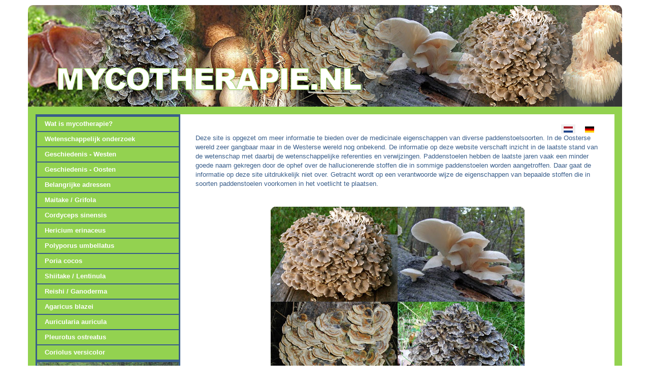

--- FILE ---
content_type: text/html; charset=utf-8
request_url: https://mycotherapie.nl/
body_size: 3371
content:

<!DOCTYPE html>
<html lang="nl-nl" dir="ltr"
	  class='com_content view-article itemid-103 j44 j40'>

<head>
	<meta charset="utf-8">
	<meta name="author" content="CB Services">
	<meta name="description" content="Mycotherapie">
	<meta name="generator" content="Joomla! - Open Source Content Management">
	<title>Mycotherapie - Algemene informatie Mycotherapie</title>
	<link href="https://mycotherapie.nl/" rel="alternate" hreflang="nl-NL">
	<link href="https://mycotherapie.nl/de/" rel="alternate" hreflang="de-DE">
	<link href="/templates/mycotherapie/favicon.ico" rel="icon" type="image/vnd.microsoft.icon">
<link href="/media/mod_languages/css/template.min.css?b3286bcd9e7cf09fbd1a74756a5a88ea" rel="stylesheet" />
	<link href="/t3-assets/dev/templates.mycotherapie.less.bootstrap.less.css" rel="stylesheet" />
	<link href="/templates/system/css/system.css" rel="stylesheet" />
	<link href="/media/system/css/joomla-fontawesome.min.css" rel="stylesheet" />
	<link href="/t3-assets/dev/plugins.system.t3.base-bs3.less.t3.less.css" rel="stylesheet" />
	<link href="/t3-assets/dev/templates.mycotherapie.less.core.less.css" rel="stylesheet" />
	<link href="/t3-assets/dev/templates.mycotherapie.less.typography.less.css" rel="stylesheet" />
	<link href="/t3-assets/dev/templates.mycotherapie.less.forms.less.css" rel="stylesheet" />
	<link href="/t3-assets/dev/templates.mycotherapie.less.navigation.less.css" rel="stylesheet" />
	<link href="/t3-assets/dev/templates.mycotherapie.less.navbar.less.css" rel="stylesheet" />
	<link href="/t3-assets/dev/templates.mycotherapie.less.modules.less.css" rel="stylesheet" />
	<link href="/t3-assets/dev/templates.mycotherapie.less.joomla.less.css" rel="stylesheet" />
	<link href="/t3-assets/dev/templates.mycotherapie.less.components.less.css" rel="stylesheet" />
	<link href="/t3-assets/dev/templates.mycotherapie.less.style.less.css" rel="stylesheet" />
	<link href="/t3-assets/dev/templates.mycotherapie.less.template.less.css" rel="stylesheet" />
	<link href="/t3-assets/dev/plugins.system.t3.base-bs3.less.off-canvas.less.css" rel="stylesheet" />
	<link href="/t3-assets/dev/templates.mycotherapie.less.off-canvas.less.css" rel="stylesheet" />
	<link href="/templates/mycotherapie/fonts/font-awesome/css/font-awesome.min.css" rel="stylesheet" />
	<link href="/templates/mycotherapie/css/custom.css" rel="stylesheet" />
<script src="/media/vendor/jquery/js/jquery.min.js?3.7.1"></script>
	<script src="/media/legacy/js/jquery-noconflict.min.js?647005fc12b79b3ca2bb30c059899d5994e3e34d"></script>
	<script src="/plugins/system/t3/base-bs3/bootstrap/js/bootstrap.js"></script>
	<script src="/plugins/system/t3/base-bs3/js/jquery.tap.min.js"></script>
	<script src="/plugins/system/t3/base-bs3/js/off-canvas.js"></script>
	<script src="/plugins/system/t3/base-bs3/js/script.js"></script>
	<script src="/plugins/system/t3/base-bs3/js/menu.js"></script>
	<link href="https://mycotherapie.nl/" rel="alternate" hreflang="x-default">

	
<!-- META FOR IOS & HANDHELD -->
	<meta name="viewport" content="width=device-width, initial-scale=1.0, maximum-scale=1.0, user-scalable=no"/>
	<style type="text/stylesheet">
		@-webkit-viewport   { width: device-width; }
		@-moz-viewport      { width: device-width; }
		@-ms-viewport       { width: device-width; }
		@-o-viewport        { width: device-width; }
		@viewport           { width: device-width; }
	</style>
	<script type="text/javascript">
		//<![CDATA[
		if (navigator.userAgent.match(/IEMobile\/10\.0/)) {
			var msViewportStyle = document.createElement("style");
			msViewportStyle.appendChild(
				document.createTextNode("@-ms-viewport{width:auto!important}")
			);
			document.getElementsByTagName("head")[0].appendChild(msViewportStyle);
		}
		//]]>
	</script>
<meta name="HandheldFriendly" content="true"/>
<meta name="apple-mobile-web-app-capable" content="YES"/>
<!-- //META FOR IOS & HANDHELD -->




<!-- Le HTML5 shim and media query for IE8 support -->
<!--[if lt IE 9]>
<script src="//html5shim.googlecode.com/svn/trunk/html5.js"></script>
<script type="text/javascript" src="/plugins/system/t3/base-bs3/js/respond.min.js"></script>
<![endif]-->

<!-- You can add Google Analytics here or use T3 Injection feature -->

</head>

<body>

<div class="t3-wrapper"> <!-- Need this wrapper for off-canvas menu. Remove if you don't use of-canvas -->

  
<!-- HEADER -->
<header id="t3-header" class="container t3-header">
	<div class="row">
					
<button class="btn btn-primary off-canvas-toggle " type="button" data-pos="left" data-nav="#t3-off-canvas" data-effect="off-canvas-effect-4">
  <i class="fa fa-bars"></i> Menu
</button>

<!-- OFF-CANVAS SIDEBAR -->
<div id="t3-off-canvas" class="t3-off-canvas ">

  <div class="t3-off-canvas-header">
    <h2 class="t3-off-canvas-header-title">Menu</h2>
    <button type="button" class="close" data-dismiss="modal" aria-hidden="true">&times;</button>
  </div>

  <div class="t3-off-canvas-body">
    <div class="t3-module module-sidebar " id="Mod89"><div class="module-inner"><div class="module-ct"><ul class="nav nav-pills nav-stacked menu">
<li class="item-103 default current active"><a href="/" class="">Algemene informatie Mycotherapie</a></li><li class="item-102"><a href="/wat-is-mycotherapie.html" class="">Wat is mycotherapie?</a></li><li class="item-104"><a href="/wetenschappelijk-onderzoek.html" class="">Wetenschappelijk onderzoek</a></li><li class="item-105"><a href="/geschiedenis-westen.html" class="">Geschiedenis - Westen</a></li><li class="item-106"><a href="/geschiedenis-oosten.html" class="">Geschiedenis - Oosten</a></li><li class="item-107"><a href="/belangrijke-adressen.html" class="">Belangrijke adressen</a></li><li class="item-108"><a href="/maitake-grifola.html" class="">Maitake / Grifola</a></li><li class="item-109"><a href="/cordyceps-sinensis.html" class="">Cordyceps sinensis</a></li><li class="item-110"><a href="/hericium-erinaceus.html" class="">Hericium erinaceus</a></li><li class="item-111"><a href="/polyporus-umbellatus.html" class="">Polyporus umbellatus</a></li><li class="item-112"><a href="/poria-cocos.html" class="">Poria cocos</a></li><li class="item-113"><a href="/shiitake-lentinula.html" class="">Shiitake / Lentinula</a></li><li class="item-114"><a href="/reishi-ganoderma.html" class="">Reishi / Ganoderma</a></li><li class="item-115"><a href="/agaricus-blazei.html" class="">Agaricus blazei</a></li><li class="item-116"><a href="/auricularia-auricula.html" class="">Auricularia auricula</a></li><li class="item-117"><a href="/pleurotus-ostreatus.html" class="">Pleurotus ostreatus</a></li><li class="item-118"><a href="/coriolus-versicolor.html" class="">Coriolus versicolor</a></li></ul>
</div></div></div><div class="t3-module module-sidebar " id="Mod90"><div class="module-inner"><div class="module-ct">
<div id="mod-custom90" class="mod-custom custom">
    <p><img style="display: block; margin-left: auto; margin-right: auto;" src="/images/mycotherapie/beeld1.jpg" alt="" width="295" height="349" /></p></div>
</div></div></div>
  </div>

</div>
<!-- //OFF-CANVAS SIDEBAR -->

				<!-- LOGO -->
		<div class="col-xs-12 col-sm-8 logo">
			<div class="logo-image logo-control">
				<a href="/" title="Mycotherapie">
											<img class="logo-img" src="/images/mycotherapie/logo.png" alt="Mycotherapie" />
																<img class="logo-img-sm" src="/images/mycotherapie/logo-small.png" alt="Mycotherapie" />
										<span>Mycotherapie</span>
				</a>
				<small class="site-slogan"></small>
			</div>
		</div>
		<!-- //LOGO -->

					<div class="col-xs-12 col-sm-4">				
								
									<!-- LANGUAGE SWITCHER -->
					<div class="languageswitcherload2">
						<div class="mod-languages">
    <p class="visually-hidden" id="language_picker_des_91">Selecteer de taal</p>


    <ul aria-labelledby="language_picker_des_91" class="mod-languages__list lang-inline">

                                            <li class="lang-active">
                <a aria-current="true"  href="https://mycotherapie.nl/">
                                                                        <img title="Dutch (NL)" src="/media/mod_languages/images/nl.gif" alt="Dutch (NL)">                                                            </a>
            </li>
                                        <li>
                <a  href="/de/">
                                                                        <img title="German (DE)" src="/media/mod_languages/images/de.gif" alt="German (DE)">                                                            </a>
            </li>
                </ul>

</div>

					</div>
					<!-- //LANGUAGE SWITCHER -->
				 
			</div>
		
	</div>
</header>
<!-- //HEADER -->


  <!-- ?php $this->loadBlock('mainnav') ? -->

  <!-- ?php $this->loadBlock('spotlight-1') ? -->

  
<div id="t3-mainbody" class="container t3-mainbody">
	<div class="row">
		<!-- MAIN CONTENT -->
		<div id="t3-content" class="t3-content col-xs-12 col-sm-8 col-sm-push-4 col-md-9 col-md-push-3">	
			<div class="languageswitcherload">
				<div class="mod-languages">
    <p class="visually-hidden" id="language_picker_des_91">Selecteer de taal</p>


    <ul aria-labelledby="language_picker_des_91" class="mod-languages__list lang-inline">

                                            <li class="lang-active">
                <a aria-current="true"  href="https://mycotherapie.nl/">
                                                                        <img title="Dutch (NL)" src="/media/mod_languages/images/nl.gif" alt="Dutch (NL)">                                                            </a>
            </li>
                                        <li>
                <a  href="/de/">
                                                                        <img title="German (DE)" src="/media/mod_languages/images/de.gif" alt="German (DE)">                                                            </a>
            </li>
                </ul>

</div>

			</div>
						
<!-- Page header -->
<!-- // Page header -->

<div class="item-page" itemscope itemtype="https://schema.org/Article">
	
	<!-- Article -->
	<article itemscope itemtype="http://schema.org/Article">
	  <meta itemscope itemprop="mainEntityOfPage"  itemType="https://schema.org/WebPage" itemid="https://google.com/article"/>
		<meta itemprop="inLanguage" content="nl-NL" />

				
				
		
  	<!-- Aside -->
				<!-- // Aside -->

		
		<!-- Item tags -->
				<!-- // Item tags -->

				
							
					
			
			<section class="article-content clearfix" itemprop="articleBody">
				<p>Deze site is opgezet om meer informatie te bieden over de medicinale eigenschappen van diverse paddenstoelsoorten. In de Oosterse wereld zeer gangbaar maar in de Westerse wereld nog onbekend. De informatie op deze website verschaft inzicht in de laatste stand van de wetenschap met daarbij de wetenschappelijke referenties en verwijzingen. Paddenstoelen hebben de laatste jaren vaak een minder goede naam gekregen door de ophef over de hallucionerende stoffen die in sommige paddenstoelen worden aangetroffen. Daar gaat de informatie op deze site uitdrukkelijk niet over. Getracht wordt op een verantwoorde wijze de eigenschappen van bepaalde stoffen die in soorten paddenstoelen voorkomen in het voetlicht te plaatsen. <br /><br /><br /><img style="display: block; margin-left: auto; margin-right: auto;" src="/images/mycotherapie/beeld2.jpg" alt="" width="500" height="374" /></p>			</section>

			<!-- Footer -->
						<!-- // Footer -->

			
			
						
	</article>
	<!-- //Article -->

	
		</div>

						<!-- NAV HELPER -->
			<nav id="menu-footer">
			
<div id="mod-custom93" class="mod-custom custom">
    <p><strong>Disclaimer © 2015 St. DongXi</strong></p></div>

			</nav>
			<!-- //NAV HELPER -->
					</div>
		<!-- //MAIN CONTENT -->

		<!-- SIDEBAR LEFT -->
		<div class="t3-sidebar t3-sidebar-left col-xs-12 col-sm-4 col-sm-pull-8 col-md-3 col-md-pull-9 ">
			<div class="t3-module module-sidebar " id="Mod87"><div class="module-inner"><div class="module-ct"><ul class="nav nav-pills nav-stacked menu">
<li class="item-103 default current active"><a href="/" class="">Algemene informatie Mycotherapie</a></li><li class="item-102"><a href="/wat-is-mycotherapie.html" class="">Wat is mycotherapie?</a></li><li class="item-104"><a href="/wetenschappelijk-onderzoek.html" class="">Wetenschappelijk onderzoek</a></li><li class="item-105"><a href="/geschiedenis-westen.html" class="">Geschiedenis - Westen</a></li><li class="item-106"><a href="/geschiedenis-oosten.html" class="">Geschiedenis - Oosten</a></li><li class="item-107"><a href="/belangrijke-adressen.html" class="">Belangrijke adressen</a></li><li class="item-108"><a href="/maitake-grifola.html" class="">Maitake / Grifola</a></li><li class="item-109"><a href="/cordyceps-sinensis.html" class="">Cordyceps sinensis</a></li><li class="item-110"><a href="/hericium-erinaceus.html" class="">Hericium erinaceus</a></li><li class="item-111"><a href="/polyporus-umbellatus.html" class="">Polyporus umbellatus</a></li><li class="item-112"><a href="/poria-cocos.html" class="">Poria cocos</a></li><li class="item-113"><a href="/shiitake-lentinula.html" class="">Shiitake / Lentinula</a></li><li class="item-114"><a href="/reishi-ganoderma.html" class="">Reishi / Ganoderma</a></li><li class="item-115"><a href="/agaricus-blazei.html" class="">Agaricus blazei</a></li><li class="item-116"><a href="/auricularia-auricula.html" class="">Auricularia auricula</a></li><li class="item-117"><a href="/pleurotus-ostreatus.html" class="">Pleurotus ostreatus</a></li><li class="item-118"><a href="/coriolus-versicolor.html" class="">Coriolus versicolor</a></li></ul>
</div></div></div><div class="t3-module module-sidebar " id="Mod88"><div class="module-inner"><div class="module-ct">
<div id="mod-custom88" class="mod-custom custom">
    <p><img style="display: block; margin-left: auto; margin-right: auto;" src="/images/mycotherapie/beeld1.jpg" alt="" width="295" height="349" /></p></div>
</div></div></div>
		</div>
		<!-- //SIDEBAR LEFT -->
	</div>
</div> 


  <!-- ?php $this->loadBlock('spotlight-2') ? -->

  <!--?php $this->loadBlock('navhelper') ?-->

  <!-- ?php $this->loadBlock('footer') ? -->

</div>

</body>

</html>

--- FILE ---
content_type: text/css
request_url: https://mycotherapie.nl/templates/mycotherapie/css/custom.css
body_size: 1531
content:
/* Large desktops and laptops */
@media (min-width: 1200px) {
body {
	padding: 0;
	margin: 0;
	font-family: Arial, Verdana, 'Ms Sans Serif'; 
	font-size: 13px;
}

.t3-header {
	background: url('../../../images/mycotherapie/header.jpg');
	height: 200px;
	-webkit-border-top-left-radius: 10px;
	-webkit-border-top-right-radius: 10px;
	-moz-border-radius-topleft: 10px;
	-moz-border-radius-topright: 10px;
	border-top-left-radius: 10px;
	border-top-right-radius: 10px;
}

.t3-wrapper {
	margin: 10px auto;
}

.t3-mainbody {
	border: 15px solid #93D250;
	padding: 0px;
	background: #385D8A;
	-webkit-border-bottom-right-radius: 10px;
	-webkit-border-bottom-left-radius: 10px;
	-moz-border-radius-bottomright: 10px;
	-moz-border-radius-bottomleft: 10px;
	border-bottom-right-radius: 10px;
	border-bottom-left-radius: 10px;
}

.t3-content {
	background: #fff;
	padding: 20px 30px 70px;
	min-height: 835px;
	color: #385d8a;
}
.t3-content ul {
	padding: 0 20px;
}
.t3-sidebar {
	border: 1px solid #385D8A;
	background: #385D8A;
	padding: 2px;
}
.image-right {
	width: 250px;
	height: auto;
	float: right;
	display: block;
	margin: 10px 20px;
}

.nav-pills > li {
	background: #93D250;
}
.nav-pills > li:first-child > a {
	display: none;
}
.nav-stacked > li + li {
	margin-bottom: 2px;
}
.nav-pills > li.active
.nav-pills > li.current {
	border-radius: 0;
}
.nav-pills > li > a {
	color: #fff;
	padding: 5px 15px;
	font-weight: 600;
	transition: all 0.2s ease;
}
.nav-pills > li > a:hover {
padding: 5px 15px 5px 20px;
}

.nav-pills > li > a:hover, 
.nav-pills > li > a:focus,
.nav-pills > li.active > a, 
.nav-pills > li.active > a:hover, 
.nav-pills > li.active > a:focus {
	background: #d1ebb8;
	border-radius: 0;
	color: #385D8A;
	font-weight: 600;
}

ol, ol ol {
	padding-left: 15px;
}

td:first-child {
	width: 30%;
	font-weight: 600;
}

td b,
td span {
	color: #385d8a; 
	font-family: Arial, Verdana, 'Ms Sans Serif'; 
	font-size: 13px; 
	line-height: normal;
}

a {
	color: #93D250;
	font-weight: 600;
}
h1 {font-size: 30px;}
h2 {font-size: 27px;}
h3 {font-size: 24px;}
h4 {font-size: 21px;}
h5 {font-size: 19px;}
h6 {font-size: 16px; font-weight: 600;}

.t3-sidebar img {
	max-width: 100%;
	height: auto;
}

.module-sidebar {
	margin-bottom: 3px;
}
.custom-sidebar p {
	margin:0;
}

.logo-image {
	margin-top: 80px;
}
.off-canvas-toggle {
	display: none;
}
#menu-footer > ul {
	margin: 20px 0;
	list-style: none;
}

#menu-footer > ul > li {
	background: none;
	width:auto;
	position: relative;
	display: inline;
	text-align: center;
	float: left;
	border-right: 1px solid #cfcfcf;
}
#menu-footer > ul > li:first-child > a {
	display: none;
}
#menu-footer > ul > li:last-child {
	border: 0;
}
#menu-footer > ul > li.active
#menu-footer > ul > li.current {
	border-radius: 0;
}
#menu-footer > ul > li > a {
	color: #93D250;
	padding: 0px 10px;
	font-weight: 600;
	transition: all 0.2s ease;
	font-size: 12px;
}
#menu-footer > ul > li > a:hover {
	padding: 0px 10px;
	background: none;
	text-decoration: underline;
	color: #385D8A;
}

#menu-footer > ul > li > a:focus,
#menu-footer > ul > li.active > a, 
#menu-footer > ul > li.active > a:hover, 
#menu-footer > ul > li.active > a:focus {
	border-radius: 0;
	color: #385D8A;
	font-weight: 600;
	background: none;
}
#menu-footer {
	position: absolute;
	bottom: 0;
	left: 0;
	padding: 15px 0;
	width: 100%;
}
#menu-footer p {
	text-align: center;
}
.row {
	margin: 0;
}
.languageswitcherload2 {
	display: none;
}
}

/* Portrait tablets and medium desktops */
@media (min-width: 992px) and (max-width: 1199px) {
body {
	padding: 0;
	margin: 0;
	font-family: Arial, Verdana, 'Ms Sans Serif'; 
	font-size: 13px;
}

.t3-header {
	background: url('../../../images/mycotherapie/header.jpg');
	height: 200px;
	-webkit-border-top-left-radius: 10px;
	-webkit-border-top-right-radius: 10px;
	-moz-border-radius-topleft: 10px;
	-moz-border-radius-topright: 10px;
	border-top-left-radius: 10px;
	border-top-right-radius: 10px;
}

.t3-wrapper {
	margin: 10px auto;
}

.t3-mainbody {
	border: 15px solid #93D250;
	padding: 0px;
	background: #385D8A;
	-webkit-border-bottom-right-radius: 10px;
	-webkit-border-bottom-left-radius: 10px;
	-moz-border-radius-bottomright: 10px;
	-moz-border-radius-bottomleft: 10px;
	border-bottom-right-radius: 10px;
	border-bottom-left-radius: 10px;
}

.t3-content {
	background: #fff;
	padding: 20px 30px 70px;
	min-height: 835px;
	color: #385d8a;
}
.t3-content ul {
	padding: 0 20px;
}

.t3-sidebar {
	border: 1px solid #385D8A;
	background: #385D8A;
	padding: 2px;
}
.image-right {
	width: 200px;
	height: auto;
	float: right;
	display: block;
	margin: 10px 20px;
}
.nav-pills > li {
	background: #93D250;
}
.nav-pills > li:first-child > a {
	display: none;
}
.nav-stacked > li + li {
	margin-bottom: 2px;
}
.nav-pills > li.active
.nav-pills > li.current {
	border-radius: 0;
}
.nav-pills > li > a {
	color: #fff;
	padding: 5px 15px;
	font-weight: 600;
}
 
.nav-pills > li > a:hover, 
.nav-pills > li > a:focus,
.nav-pills > li.active > a, 
.nav-pills > li.active > a:hover, 
.nav-pills > li.active > a:focus {
	background: #d1ebb8;
	border-radius: 0;
	color: #385D8A;
	font-weight: 600;
}

ol, ol ol {
	padding-left: 10px;
}

td:first-child {
	width: 30%;
	font-weight: 600;
}

td b,
td span {
	color: #385d8a; 
	font-family: Arial, Verdana, 'Ms Sans Serif'; 
	font-size: 13px; 
	line-height: normal;
}

a {
	color: #93D250;
	font-weight: 600;
}
h1 {font-size: 30px;}
h2 {font-size: 27px;}
h3 {font-size: 24px;}
h4 {font-size: 21px;}
h5 {font-size: 19px;}
h6 {font-size: 16px; font-weight: 600;}

.t3-sidebar img {
	max-width:100%;
	height:auto;
}

.module-sidebar {
	margin-bottom: 3px;
}

.logo-image {
	margin-top: 80px;
}
.off-canvas-toggle {
	display: none;
}
#menu-footer > ul {
	margin: 20px 0;
	list-style: none;
}

#menu-footer > ul > li {
	background: none;
	width:auto;
	position: relative;
	display: inline;
	text-align: center;
	float: left;
	border-right: 1px solid #cfcfcf;
}
#menu-footer > ul > li:first-child > a {
	display: none;
}
#menu-footer > ul > li:last-child {
	border: 0;
}
#menu-footer > ul > li.active
#menu-footer > ul > li.current {
	border-radius: 0;
}
#menu-footer > ul > li > a {
	color: #93D250;
	padding: 0px 10px;
	font-weight: 600;
	transition: all 0.2s ease;
	font-size: 12px;
}
#menu-footer > ul > li > a:hover {
	padding: 0px 10px;
	background: none;
	text-decoration: underline;
	color: #385D8A;
}

#menu-footer > ul > li > a:focus,
#menu-footer > ul > li.active > a, 
#menu-footer > ul > li.active > a:hover, 
#menu-footer > ul > li.active > a:focus {
	border-radius: 0;
	color: #385D8A;
	font-weight: 600;
	background: none;
}
#menu-footer {
	position: absolute;
	bottom: 0;
	left: 0;
	padding: 15px 0;
	width: 100%;
}
#menu-footer p {
	text-align: center;
}
.row {
	margin: 0;
}
.languageswitcherload2 {
	display: none;
}
}

/* Portrait tablets and small desktops */
@media (min-width: 768px) and (max-width: 991px) {
body {
	padding: 0;
	margin: 0;
	font-family: Arial, Verdana, 'Ms Sans Serif'; 
	font-size: 13px;
}

.table-responsive {
  width: 100%;
  margin-bottom: 0px;
  overflow-y: hidden;
  overflow-x: auto;
  -ms-overflow-style: -ms-autohiding-scrollbar;
  border: 1px solid #dddddd;
  -webkit-overflow-scrolling: touch;
}
.table {
	margin: 0;
}
.t3-header {
	background: url('../../../images/mycotherapie/header.jpg');
	height: 200px;
	-webkit-border-top-left-radius: 10px;
	-webkit-border-top-right-radius: 10px;
	-moz-border-radius-topleft: 10px;
	-moz-border-radius-topright: 10px;
	border-top-left-radius: 10px;
	border-top-right-radius: 10px;
}

.t3-wrapper {
	margin: 10px auto;
}

.t3-mainbody {
	border: 15px solid #93D250;
	padding: 0px;
	background: #385D8A;
	-webkit-border-bottom-right-radius: 10px;
	-webkit-border-bottom-left-radius: 10px;
	-moz-border-radius-bottomright: 10px;
	-moz-border-radius-bottomleft: 10px;
	border-bottom-right-radius: 10px;
	border-bottom-left-radius: 10px;
}

.t3-content {
	background: #fff;
	padding: 20px 30px 70px;
	min-height: 870px;
	color: #385d8a;
}
.t3-content ul {
	padding: 0 20px;
}

.t3-sidebar {
	border: 1px solid #385D8A;
	background: #385D8A;
	padding: 2px;
}
.image-right {
	width: 200px;
	height: auto;
	float: right;
	display: block;
	margin: 10px 20px;
}
.nav-pills > li {
	background: #93D250;
}
.nav-pills > li:first-child > a {
	display: none;
}
.nav-stacked > li + li {
	margin-bottom: 2px;
}
.nav-pills > li.active
.nav-pills > li.current {
	border-radius: 0;
}
.nav-pills > li > a {
	color: #fff;
	padding: 5px 15px;
	font-weight: 600;
}
.nav-pills > li > a:hover, 
.nav-pills > li > a:focus,
.nav-pills > li.active > a, 
.nav-pills > li.active > a:hover, 
.nav-pills > li.active > a:focus {
	background: #d1ebb8;
	border-radius: 0;
	color: #385D8A;
	font-weight: 600;
}

ol, ol ol {
	padding-left: 10px;
}

td:first-child {
	width: 30%;
	font-weight: 600;
}

td b,
td span {
	color: #385d8a; 
	font-family: Arial, Verdana, 'Ms Sans Serif'; 
	font-size: 13px; 
	line-height: normal;
}

a {
	color: #93D250;
	font-weight: 600;
}
h1 {font-size: 30px;}
h2 {font-size: 27px;}
h3 {font-size: 24px;}
h4 {font-size: 21px;}
h5 {font-size: 19px;}
h6 {font-size: 16px; font-weight: 600;}

.t3-sidebar img {
	max-width:100%;
	height:auto;
}

.module-sidebar {
	margin-bottom: 3px;
}

.logo-image {
	margin-top: 80px;
}
.off-canvas-toggle {
	display: none;
}
#menu-footer > ul {
	margin: 20px 0;
	list-style: none;
}

#menu-footer > ul > li {
	background: none;
	width:auto;
	position: relative;
	display: inline;
	text-align: center;
	float: left;
	border-right: 1px solid #cfcfcf;
}
#menu-footer > ul > li:first-child > a {
	display: none;
}
#menu-footer > ul > li:last-child {
	border: 0;
}
#menu-footer > ul > li.active
#menu-footer > ul > li.current {
	border-radius: 0;
}
#menu-footer > ul > li > a {
	color: #93D250;
	padding: 0px 10px;
	font-weight: 600;
	transition: all 0.2s ease;
	font-size: 12px;
}
#menu-footer > ul > li > a:hover {
	padding: 0px 10px;
	background: none;
	text-decoration: underline;
	color: #385D8A;
}

#menu-footer > ul > li > a:focus,
#menu-footer > ul > li.active > a, 
#menu-footer > ul > li.active > a:hover, 
#menu-footer > ul > li.active > a:focus {
	border-radius: 0;
	color: #385D8A;
	font-weight: 600;
	background: none;
}
#menu-footer {
	position: absolute;
	bottom: 0;
	left: 0;
	padding: 15px 0;
	width: 100%;
}
#menu-footer p {
	text-align: center;
}
.row {
	margin: 0;
}
.languageswitcherload2 {
	display: none;
}
}

/* Landscape phones and portrait tablets */
@media (max-width: 767px) {
body {
	padding: 0;
	margin: 0;
	font-family: Arial, Verdana, 'Ms Sans Serif'; 
	font-size: 13px;
}

.t3-header {
	background: url('../../../images/mycotherapie/header.jpg');
	height: 200px;
}

.t3-wrapper {
	margin: 0px auto;
}

.t3-mainbody {
	border-top: 5px solid #93D250;
	border-bottom: 5px solid #93D250;
	padding: 0;
	background: #385D8A;
	border-radius: 0;
}

.t3-content {
	background: #fff;
	padding: 20px 20px 70px;
	min-height: 0px;
	color: #385d8a;
	overflow: hidden;
	word-wrap: break-word;
}
.t3-content ul {
	padding: 0 20px;
}
.t3-sidebar {
	display: none;
}
.image-right {
	width: 200px;
	height: auto;
	float: right;
	display: block;
	margin: 10px 20px;
}
.nav-pills > li {
	background: #93D250;
}
.nav-pills > li.active
.nav-pills > li.current {
	border-radius: 0;
}
.nav-pills > li > a {
	color: #fff;
	padding: 5px 15px;
	font-weight: 600;
}
.nav-pills {
	margin: 2px 0;
}
.nav-pills > li > a:hover, 
.nav-pills > li > a:focus,
.nav-pills > li.active > a, 
.nav-pills > li.active > a:hover, 
.nav-pills > li.active > a:focus {
	background: #d1ebb8;
	border-radius: 0;
	color: #385D8A;
	font-weight: 600;
}

ol, ol ol {
	padding-left: 10px;
}

td:first-child {
	width: 30%;
	font-weight: 600;
}

td b,
td span {
	color: #385d8a; 
	font-family: Arial, Verdana, 'Ms Sans Serif'; 
	font-size: 13px; 
	line-height: normal;
}

a {
	color: #93D250;
	font-weight: 600;
}
h1 {font-size: 30px;}
h2 {font-size: 27px;}
h3 {font-size: 24px;}
h4 {font-size: 21px;}
h5 {font-size: 19px;}
h6 {font-size: 16px; font-weight: 600;}

.t3-sidebar img {
	max-width:100%;
	height:auto;
}

.module-sidebar {
	margin-bottom: 3px;
}

.logo-image {
	margin-top: 100px;
}
.off-canvas-toggle {
	display: block;
	background: #385D8A;
	color: #fff;
	height: 37px;
	width: auto;
	line-height: 37px;
	top: 0;
	left: 0;
	position: fixed;
	padding: 0 10px;
}
.t3-off-canvas .t3-off-canvas-body {
	padding: 0;
}
.t3-off-canvas .t3-off-canvas-body .t3-module {
	margin-bottom: 0;
}
.t3-off-canvas .t3-off-canvas-header,
.t3-off-canvas {
	background: #385D8A;
	color: #fff;
}
.t3-off-canvas .t3-off-canvas-body a {
	color: #fff;
}
#menu-footer > ul {
	margin: 20px 0;
	list-style: none;
}

#menu-footer > ul > li {
	background: none;
	width:auto;
	position: relative;
	display: inline;
	text-align: center;
	float: left;
	border-right: 1px solid #cfcfcf;
}
#menu-footer > ul > li:first-child > a {
	display: none;
}
#menu-footer > ul > li:last-child {
	border: 0;
}
#menu-footer > ul > li.active
#menu-footer > ul > li.current {
	border-radius: 0;
}
#menu-footer > ul > li > a {
	color: #93D250;
	padding: 0px 10px;
	font-weight: 600;
	transition: all 0.2s ease;
	font-size: 12px;
}
#menu-footer > ul > li > a:hover {
	padding: 0px 10px;
	background: none;
	text-decoration: underline;
	color: #385D8A;
}

#menu-footer > ul > li > a:focus,
#menu-footer > ul > li.active > a, 
#menu-footer > ul > li.active > a:hover, 
#menu-footer > ul > li.active > a:focus {
	border-radius: 0;
	color: #385D8A;
	font-weight: 600;
	background: none;
}
#menu-footer {
	position: absolute;
	bottom: 0;
	left: 0;
	padding: 15px 0;
	width: 100%;
}
#menu-footer p {
	text-align: center;
}
.row {
	margin: 0;
}
div.mod-languages ul {
	float: right;
}
.languageswitcherload2 {
	display: none;
}
}

/* Landscape phones and smaller */
@media (max-width: 480px) {
body {
	padding: 0;
	margin: 0;
	font-family: Arial, Verdana, 'Ms Sans Serif'; 
	font-size: 13px;
}

.t3-header {
	background: url('../../../images/mycotherapie/header.jpg');
	height: 200px;
	border-radius: 0;
}

.t3-wrapper {
	margin: 0 auto;
}

.t3-mainbody {
	border-top: 5px solid #93D250;
	border-bottom: 5px solid #93D250;
	padding: 0;
	background: #385D8A;
	border-radius: 0;
}

.t3-content {
	background: #fff;
	padding: 20px 20px 70px 20px;
	min-height: 0;
	color: #385d8a;
	overflow: hidden;
	word-wrap: break-word;
}
.t3-content ul {
	padding: 0 20px;
}
.t3-sidebar {
	display: none;
}
.image-right {
	width: 170px;
	height: auto;
	float: right;
	display: block;
	margin: 10px;
}
.nav-pills {
	margin: 2px 0;
}
.nav-pills > li {
	background: #93D250;
}
.nav-pills > li.active
.nav-pills > li.current {
	border-radius: 0;
}
.nav-pills > li > a {
	color: #fff;
	padding: 5px 15px;
	font-weight: 600;
}
 
.nav-pills > li > a:hover, 
.nav-pills > li > a:focus,
.nav-pills > li.active > a, 
.nav-pills > li.active > a:hover, 
.nav-pills > li.active > a:focus {
	background: #d1ebb8;
	border-radius: 0;
	color: #385D8A;
	font-weight: 600;
}

ol, ol ol {
	padding-left: 10px;
}

td:first-child {
	width: 30%;
	font-weight: 600;
}

td b,
td span {
	color: #385d8a; 
	font-family: Arial, Verdana, 'Ms Sans Serif'; 
	font-size: 13px; 
	line-height: normal;
}

a {
	color: #93D250;
	font-weight: 600;
}
h1 {font-size: 21px;}
h2 {font-size: 27px;}
h3 {font-size: 24px;}
h4 {font-size: 21px;}
h5 {font-size: 19px;}
h6 {font-size: 16px; font-weight: 600;}

.t3-sidebar img {
	max-width:100%;
	height:auto;
}

.module-sidebar {
	margin-bottom: 3px;
}
.logo-control .logo-img-sm {
	max-width: 100%!important;
}
.logo-image {
	margin-top: 100px;
}
.off-canvas-toggle {
	display: block;
	background: #385D8A;
	color: #fff;
	height: 37px;
	width: auto;
	line-height: 37px;
	top: 0;
	left: 0;
	position: fixed;
	padding: 0 10px;
}
.t3-off-canvas .t3-off-canvas-body {
	padding: 0;
}
.t3-off-canvas .t3-off-canvas-body .t3-module {
	margin-bottom: 0;
}
.t3-off-canvas .t3-off-canvas-header,
.t3-off-canvas {
	background: #385D8A;
	color: #fff;
}
.t3-off-canvas .t3-off-canvas-body a {
	color: #fff;
}
#menu-footer > ul {
	margin: 20px 0;
	list-style: none;
}

#menu-footer > ul > li {
	background: none;
	width:auto;
	position: relative;
	display: inline;
	text-align: center;
	float: left;
	border-right: 1px solid #cfcfcf;
}
#menu-footer > ul > li:first-child > a {
	display: none;
}
#menu-footer > ul > li:last-child {
	border: 0;
}
#menu-footer > ul > li.active
#menu-footer > ul > li.current {
	border-radius: 0;
}
#menu-footer > ul > li > a {
	color: #93D250;
	padding: 0px 10px;
	font-weight: 600;
	transition: all 0.2s ease;
	font-size: 12px;
}
#menu-footer > ul > li > a:hover {
	padding: 0px 10px;
	background: none;
	text-decoration: underline;
	color: #385D8A;
}

#menu-footer > ul > li > a:focus,
#menu-footer > ul > li.active > a, 
#menu-footer > ul > li.active > a:hover, 
#menu-footer > ul > li.active > a:focus {
	border-radius: 0;
	color: #385D8A;
	font-weight: 600;
	background: none;
}
#menu-footer {
	position: absolute;
	bottom: 0;
	left: 0;
	padding: 15px 0;
	width: 100%;
}
#menu-footer p {
	text-align: center;
}
.row {
	margin: 0;
}
div.mod-languages ul {
	float: right;
}
.languageswitcherload2 {
	display: none;
}
}


#language_picker_des_91 {
  display: none !important;
}